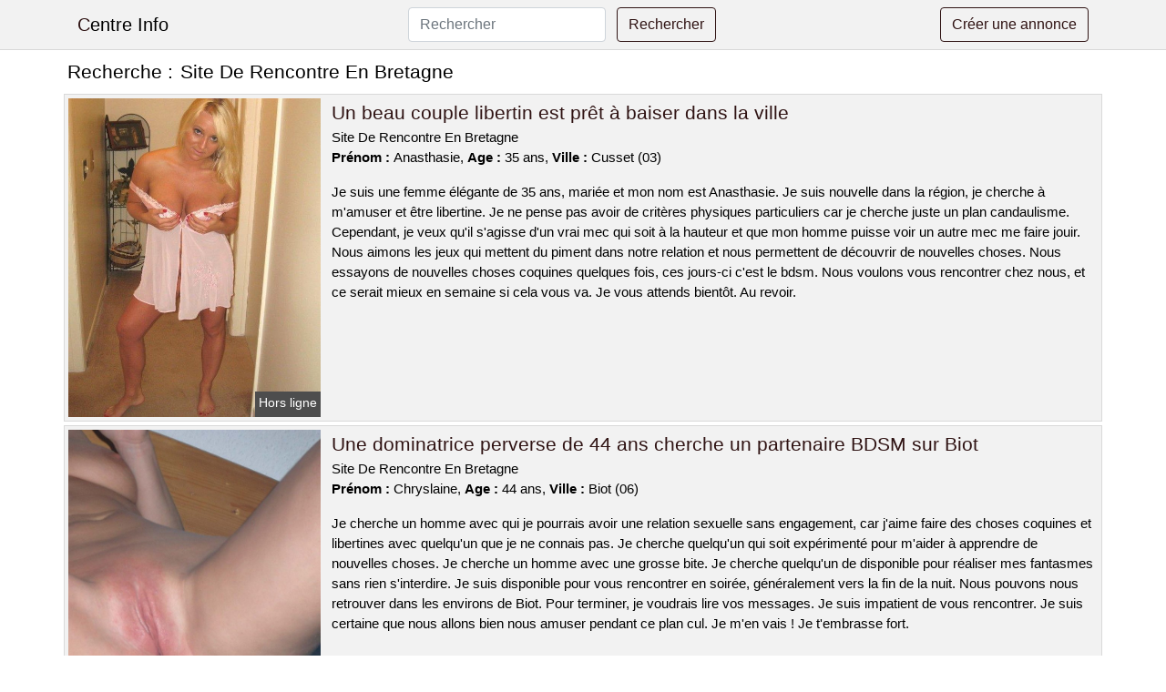

--- FILE ---
content_type: text/html; charset=UTF-8
request_url: https://www.centre-info.com/site-de-rencontre-en-bretagne
body_size: 6607
content:
<!doctype html>
<html lang="fr">
<head>
    <meta charset="utf-8">
    <meta name="viewport" content="width=device-width, initial-scale=1, shrink-to-fit=no">
    
    <link rel="preconnect" href="https://cdn.centre-info.com" crossorigin>
    <link rel="dns-prefetch" href="https://cdn.centre-info.com">
    
    <link rel="preconnect" href="https://stackpath.bootstrapcdn.com">
    <link rel="preload" as="style"  href="https://stackpath.bootstrapcdn.com/bootstrap/4.5.2/css/bootstrap.min.css">
    <link rel="preload" as="script" href="/js/jquery-3.5.1.min.js">
	<link rel="preload" href="https://cdn.centre-info.com/j/2/26751.jpg" as="image">
    
    <link rel="stylesheet" href="https://stackpath.bootstrapcdn.com/bootstrap/4.5.2/css/bootstrap.min.css" crossorigin="anonymous">
	
	<link rel="icon" href="/favicon.ico" />
	
	<meta name="csrf-token" content="qxpsP2Tke0WcGxNgaW3RV4X8KcYG22JoZSen9iys">
	
	<title>Site De Rencontre En Bretagne</title>
	<meta name="description" content="Un beau couple libertin est prêt à baiser dans la ville. Une dominatrice perverse de 44 ans cherche un partenaire BDSM sur Biot. Une jeune femme qui a envie de sexe attend une rencontre excitante sur Angoulême. " />
	<link rel="canonical" href="https://www.centre-info.com/site-de-rencontre-en-bretagne" />
	
			
    <style>
    body{background-color:#ffffff;color: #000000;font-size: 15px;padding-bottom: 50px;}
    a, a:hover{color: #000000;}
    
    .navbar-brand:first-letter{color: #2f1313;}
    .navbar-brand{color: #000000 !important;}
    
    h1{font-size:1.3rem;}
    h2{font-size:1.3rem;}
    
    .title{display: flex;}
    .title span{
        font-size:1.3rem;font-weight: 500;line-height: 1.2;}
    }
    
    .c1{color: #2f1313;}
     a.c1, a.c1:hover{color: #2f1313;}
    .bg_light{background-color: #ffffff;}
    .bg_dark{background-color: #f2f2f2;}
    
    .border, .border-bottom{border-color: #d9d9d9 !important;}
    
    .navbar{background-color: #f2f2f2;}
    .navbar-toggler-icon{color: #000000;}
    
    .thumbnail {position: relative;padding-top: 56.25%;overflow: hidden;}
    .thumbnail img{position: absolute;top: 0;bottom: 0;left: 0;right: 0;}
    
    .searchs{font-size: 0;}
    .searchs li{display: inline-block; margin: 0 5px 5px 0;}
    .searchs a{display:block;line-height:32px;padding: 0 5px;font-size: 15px;;}
    
    .list-unstyled li{line-height:18px;}
    h3{font-size: 15px;font-weight: normal;display: inline;}
    
    .online {position: absolute;right: 4px;bottom: 4px;background: #2f1313;padding: 2px 4px 5px 4px;color: #ffffff;font-size:14px;}
    .outline {position: absolute;right: 4px;bottom: 4px;background: #4d4d4d;padding: 2px 4px 5px 4px;color: #ffffff;font-size:14px;}
    
    .btn-contact{position: absolute;top: 5px;right: 10px;background-color: #2f1313;border-color:#2f1313;}
    .btn-contact:hover, .btn-contact:active, .btn-contact:focus{
        background-color: #1d0c0c !important;
        border-color:#1d0c0c !important;
        box-shadow: unset !important;
    }
    
    .btn-submit{border-color:#2f1313;color:#2f1313;}
    .btn-submit:hover, .btn-submit:active, .btn-submit:focus{
        background-color: #1d0c0c !important;
        border-color:#1d0c0c !important;
        box-shadow: unset !important;color:#FFFFFF;
    }
    
    .form-control:focus{
        border-color:#2f1313;
        box-shadow:initial;
    }
    
        
    </style>
</head>

<body>

<nav class="navbar navbar-expand-lg navbar-light p-0 border-bottom">
	<div class="container p-1v d-flex">
		<a class="navbar-brand" href="/">Centre Info</a>
        <form class="form-inline my-2 my-lg-0 d-none d-md-block" method="post" action="https://www.centre-info.com/rechercher" >
        	<input type="hidden" name="_token" value="qxpsP2Tke0WcGxNgaW3RV4X8KcYG22JoZSen9iys">          	<input class="form-control mr-sm-2" type="search" placeholder="Rechercher" aria-label="Rechercher" name="q" required >
          	<button class="btn btn-outline-primary my-2 my-sm-0 btn-submit" type="submit">Rechercher</button>
        </form>
		<a rel="nofollow" href="/inscription" class="btn btn-outline-primary my-2 btn-submit" >Créer une annonce</a>
	</div>
</nav>


<main>
	<div class="container" >
	
    	<div class="row">
    		<div class="col p-1 title">
	    		<span class="py-2 m-0 mr-2" >Recherche : </span>
	    		<h1 class="py-2 m-0" >Site De Rencontre En Bretagne</h1>
	    	</div>
	    </div>
	    
    	<div class="row">
    						<div class="row no-gutters border bg_dark mb-1">
	<div class="col-md-3 col-12 p-0">
		<div class="position-relative" >
    		<a rel="nofollow" href="https://www.centre-info.com/cusset-03/un-beau-couple-libertin-est-pret-a-baiser-dans-la-ville-645">
    			<img  class="rounded-0 w-100 p-1 h-auto" src="https://cdn.centre-info.com/j/2/26751.jpg" alt="Un beau couple libertin est prêt à baiser dans la ville" width="535"  height="677" >
    		</a>
        	    			<span class="outline" >Hors ligne</span>
        	    	</div>
	</div>
	<div class="col-md-9 col-12 p-1 p-md-2">
		<h2 class="mb-1 mt-0">
			<a class="c1" rel="nofollow"  href="https://www.centre-info.com/cusset-03/un-beau-couple-libertin-est-pret-a-baiser-dans-la-ville-645" >Un beau couple libertin est prêt à baiser dans la ville</a>
		</h2>
		<p>
							Site De Rencontre En Bretagne<br>
						<b>Prénom : </b>Anasthasie, 
			<b>Age : </b>35 ans,
			<b>Ville : </b>Cusset (03)
		</p>
		<p class=" mt-3 mb-0" >Je suis une femme élégante de 35 ans, mariée et mon nom est Anasthasie. Je suis nouvelle dans la région, je cherche à m'amuser et être libertine. Je ne pense pas avoir de critères physiques particuliers car je cherche juste un plan candaulisme. Cependant, je veux qu'il s'agisse d'un vrai mec qui soit à la hauteur et que mon homme puisse voir un autre mec me faire jouir. Nous aimons les jeux qui mettent du piment dans notre relation et nous permettent de découvrir de nouvelles choses. Nous essayons de nouvelles choses coquines quelques fois, ces jours-ci c'est le bdsm. Nous voulons vous rencontrer chez nous, et ce serait mieux en semaine si cela vous va. Je vous attends bientôt. Au revoir.</p>
	</div>
</div>    						<div class="row no-gutters border bg_dark mb-1">
	<div class="col-md-3 col-12 p-0">
		<div class="position-relative" >
    		<a rel="nofollow" href="https://www.centre-info.com/biot-06/une-dominatrice-perverse-de-44-ans-cherche-un-partenaire-bdsm-sur-biot-644">
    			<img loading=&quot;lazy&quot; class="rounded-0 w-100 p-1 h-auto" src="https://cdn.centre-info.com/m/3/39517.jpg" alt="Une dominatrice perverse de 44 ans cherche un partenaire BDSM sur @city" width="667"  height="800" >
    		</a>
        	    			<span class="outline" >Hors ligne</span>
        	    	</div>
	</div>
	<div class="col-md-9 col-12 p-1 p-md-2">
		<h2 class="mb-1 mt-0">
			<a class="c1" rel="nofollow"  href="https://www.centre-info.com/biot-06/une-dominatrice-perverse-de-44-ans-cherche-un-partenaire-bdsm-sur-biot-644" >Une dominatrice perverse de 44 ans cherche un partenaire BDSM sur Biot</a>
		</h2>
		<p>
							Site De Rencontre En Bretagne<br>
						<b>Prénom : </b>Chryslaine, 
			<b>Age : </b>44 ans,
			<b>Ville : </b>Biot (06)
		</p>
		<p class=" mt-3 mb-0" >Je cherche un homme avec qui je pourrais avoir une relation sexuelle sans engagement, car j'aime faire des choses coquines et libertines avec quelqu'un que je ne connais pas. Je cherche quelqu'un qui soit expérimenté pour m'aider à apprendre de nouvelles choses. Je cherche un homme avec une grosse bite. Je cherche quelqu'un de disponible pour réaliser mes fantasmes sans rien s'interdire. Je suis disponible pour vous rencontrer en soirée, généralement vers la fin de la nuit. Nous pouvons nous retrouver dans les environs de Biot. Pour terminer, je voudrais lire vos messages. Je suis impatient de vous rencontrer. Je suis certaine que nous allons bien nous amuser pendant ce plan cul. Je m'en vais ! Je t'embrasse fort.</p>
	</div>
</div>    						<div class="row no-gutters border bg_dark mb-1">
	<div class="col-md-3 col-12 p-0">
		<div class="position-relative" >
    		<a rel="nofollow" href="https://www.centre-info.com/angouleme-16/une-jeune-femme-qui-a-envie-de-sexe-attend-une-rencontre-excitante-sur-angouleme-646">
    			<img loading=&quot;lazy&quot; class="rounded-0 w-100 p-1 h-auto" src="https://cdn.centre-info.com/j/0/5122.jpg" alt="Une jeune femme qui a envie de sexe attend une rencontre excitante sur @city" width="800"  height="572" >
    		</a>
        	    			<span class="outline" >Hors ligne</span>
        	    	</div>
	</div>
	<div class="col-md-9 col-12 p-1 p-md-2">
		<h2 class="mb-1 mt-0">
			<a class="c1" rel="nofollow"  href="https://www.centre-info.com/angouleme-16/une-jeune-femme-qui-a-envie-de-sexe-attend-une-rencontre-excitante-sur-angouleme-646" >Une jeune femme qui a envie de sexe attend une rencontre excitante sur Angoulême</a>
		</h2>
		<p>
							Site De Rencontre En Bretagne<br>
						<b>Prénom : </b>Chaida, 
			<b>Age : </b>26 ans,
			<b>Ville : </b>Angoulême (16)
		</p>
		<p class=" mt-3 mb-0" >Je veux quelqu'un de bien expérimenté pour m'apprendre les bonnes manières dans le libertinage. Je veux que tu me prennes comme ton jouet et que tu t'amuses avec moi pour atteindre une extrême satisfaction. Je suis libre tous les week-ends. Vous pouvez choisir l'endroit de la ville où vous voulez aller. Je suis une femme qui aime sucer pour te faire bander. Je ne dis pas non quand il faut tenter des choses hors normes comme la double pénétration. Je vous laisse en espérant découvrir vos commentaires pour satisfaire mes envies les plus coquines et secrètes. Je ne veux rien d'autre, donc si vous ne pouvez pas satisfaire mes envies, partez. Fais moi savoir ! Je vous embrasse et je vous souhaite une excellente journée!</p>
	</div>
</div>    						<div class="row no-gutters border bg_dark mb-1">
	<div class="col-md-3 col-12 p-0">
		<div class="position-relative" >
    		<a rel="nofollow" href="https://www.centre-info.com/pontarlier-25/ma-meuf-de-trente-neuf-ans-est-accroc-au-candaulisme-et-je-cherche-un-partenaire-pour-satisfaire-ses-desirs-si-vous-etes-interesse-contactez-moi-sur-pontarlier-647">
    			<img loading=&quot;lazy&quot; class="rounded-0 w-100 p-1 h-auto" src="https://cdn.centre-info.com/m/1/11285.jpg" alt="Ma meuf de trente-neuf ans est accroc au candaulisme et je cherche un partenaire pour satisfaire ses désirs. Si vous êtes intéressé, contactez-moi sur @city" width="312"  height="800" >
    		</a>
        	    			<span class="online" >En ligne</span>
        	    	</div>
	</div>
	<div class="col-md-9 col-12 p-1 p-md-2">
		<h2 class="mb-1 mt-0">
			<a class="c1" rel="nofollow"  href="https://www.centre-info.com/pontarlier-25/ma-meuf-de-trente-neuf-ans-est-accroc-au-candaulisme-et-je-cherche-un-partenaire-pour-satisfaire-ses-desirs-si-vous-etes-interesse-contactez-moi-sur-pontarlier-647" >Ma meuf de trente-neuf ans est accroc au candaulisme et je cherche un partenaire pour satisfaire ses désirs. Si vous êtes intéressé, contactez-moi sur Pontarlier</a>
		</h2>
		<p>
							Site De Rencontre En Bretagne<br>
						<b>Prénom : </b>Kima, 
			<b>Age : </b>39 ans,
			<b>Ville : </b>Pontarlier (25)
		</p>
		<p class=" mt-3 mb-0" >Nous voulons simplement prendre du plaisir en votre compagnie. Nous aimons les soirées libertines car elles nous permettent de rencontrer de nouveaux coquins. Nous faisons des choses sexuelles différentes. Nous aimons le sexe à plusieurs et en particulier l'espionnage. En effet, les parties de jambes en l'air dans un parc est un loisir que nous adorons. Vous pouvez nous voir en fin de semaine. Nous serions ravis de vous inviter pour un rencard à l'endroit de votre choix. Nous voulons savoir ce que vous pensez de cette nuit chaude. Je vous souhaite une bonne continuation sur Pontarlier ! Je t'embrasse ! C'est fini.</p>
	</div>
</div>    						<div class="row no-gutters border bg_dark mb-1">
	<div class="col-md-3 col-12 p-0">
		<div class="position-relative" >
    		<a rel="nofollow" href="https://www.centre-info.com/pierrelatte-26/un-couple-echangiste-est-a-la-recherche-dune-soiree-chaude-et-coquine-dans-un-club-libertin-649">
    			<img loading=&quot;lazy&quot; class="rounded-0 w-100 p-1 h-auto" src="https://cdn.centre-info.com/j/0/2709.jpg" alt="Un couple échangiste est à la recherche d&#039;une soirée chaude et coquine dans un club libertin" width="500"  height="333" >
    		</a>
        	    			<span class="online" >En ligne</span>
        	    	</div>
	</div>
	<div class="col-md-9 col-12 p-1 p-md-2">
		<h2 class="mb-1 mt-0">
			<a class="c1" rel="nofollow"  href="https://www.centre-info.com/pierrelatte-26/un-couple-echangiste-est-a-la-recherche-dune-soiree-chaude-et-coquine-dans-un-club-libertin-649" >Un couple échangiste est à la recherche d&#039;une soirée chaude et coquine dans un club libertin</a>
		</h2>
		<p>
							Site De Rencontre En Bretagne<br>
						<b>Prénom : </b>Aleesha, 
			<b>Age : </b>23 ans,
			<b>Ville : </b>Pierrelatte (26)
		</p>
		<p class=" mt-3 mb-0" >Nous pratiquons presque tout dans le sexe anal et tout ça toujours dans le respect et la propreté. Nous avons une préférence pour le bdsm soft avec un couple entraînée, mais nous acceptons toutes les formes de BDSM. Je ne cherche pas un partenaire avec des critères physiques particuliers, je veux juste quelqu'un qui soit bon au lit et qui puisse me satisfaire. Je veux voir mon compagnon être excité en me voyant avec un autre homme. Nous serons disponibles le samedi. Nous sommes d'accord pour venir chez vous ou nous retrouver à notre appartement. Je suis impatient de vous rencontrer bientôt. Salutations.</p>
	</div>
</div>    						<div class="row no-gutters border bg_dark mb-1">
	<div class="col-md-3 col-12 p-0">
		<div class="position-relative" >
    		<a rel="nofollow" href="https://www.centre-info.com/chateaudun-28/un-couple-dominant-cherche-un-soumis-pour-une-soiree-bdsm-a-chateaudun-648">
    			<img loading=&quot;lazy&quot; class="rounded-0 w-100 p-1 h-auto" src="https://cdn.centre-info.com/m/0/1133.jpg" alt="Un couple dominant cherche un soumis pour une soirée bdsm à @city" width="500"  height="345" >
    		</a>
        	    			<span class="online" >En ligne</span>
        	    	</div>
	</div>
	<div class="col-md-9 col-12 p-1 p-md-2">
		<h2 class="mb-1 mt-0">
			<a class="c1" rel="nofollow"  href="https://www.centre-info.com/chateaudun-28/un-couple-dominant-cherche-un-soumis-pour-une-soiree-bdsm-a-chateaudun-648" >Un couple dominant cherche un soumis pour une soirée bdsm à Châteaudun</a>
		</h2>
		<p>
							Site De Rencontre En Bretagne<br>
						<b>Prénom : </b>Saaida, 
			<b>Age : </b>38 ans,
			<b>Ville : </b>Châteaudun (28)
		</p>
		<p class=" mt-3 mb-0" >Je m'appelle Saaida, j'ai 38 ans et je suis mariée. Mon époux a lui aussi 38 ans. Nous n'avons aucun tabou. Nous aimons les orgies. Je suis une femme assez coquine, j'aime coucher avec plusieurs couples dont mon petit ami. Nous voulons nous retrouver et profiter du week-end ensemble. Nous pouvons vous donner un rendez-vous dans un lieu public si cela vous convient. J'aime les hommes avec beaucoup de muscles et qui font du sport, mais ce n'est qu'un souhait. Je veux quelqu'un qui soit audacieux et entreprenant, comme mon petit ami. Je veux gémir. Nous voulons des propositions pour cette rencontre sexuelle. J'espère vous voir sur Châteaudun ! Je vous embrasse affectueusement ! Nous nous reverrons bientôt.</p>
	</div>
</div>    						<div class="row no-gutters border bg_dark mb-1">
	<div class="col-md-3 col-12 p-0">
		<div class="position-relative" >
    		<a rel="nofollow" href="https://www.centre-info.com/aubervilliers-93/une-jeune-femme-de-31-ans-cherche-un-partenaire-sexuel-a-aubervilliers-643">
    			<img loading=&quot;lazy&quot; class="rounded-0 w-100 p-1 h-auto" src="https://cdn.centre-info.com/j/1/14547.jpg" alt="Une jeune femme de 31 ans cherche un partenaire sexuel à @city" width="1024"  height="768" >
    		</a>
        	    			<span class="outline" >Hors ligne</span>
        	    	</div>
	</div>
	<div class="col-md-9 col-12 p-1 p-md-2">
		<h2 class="mb-1 mt-0">
			<a class="c1" rel="nofollow"  href="https://www.centre-info.com/aubervilliers-93/une-jeune-femme-de-31-ans-cherche-un-partenaire-sexuel-a-aubervilliers-643" >Une jeune femme de 31 ans cherche un partenaire sexuel à Aubervilliers</a>
		</h2>
		<p>
							Site De Rencontre En Bretagne<br>
						<b>Prénom : </b>Naama, 
			<b>Age : </b>31 ans,
			<b>Ville : </b>Aubervilliers (93)
		</p>
		<p class=" mt-3 mb-0" >Il est possible de se rencontrer chez moi ou bien chez vous, je me déplace, mais je ne ferai pas des dizaines de kilomètres sachez-le. S'il vous plaît, ne réservez pas d'hôtel. Cela me semble assez étrange. Je suis libre le soir et le week-end. Je suis attirée par les hommes qui ont un sex-appeal. Je veux un H avec une grosse bite pour avoir du plaisir. Je veux juste baiser correctement. J'aime les jeux de rôle sexuels. Je cherche un cavalier qui soit capable de me diriger dans mes scénarios et de m'emporter dans son univers et ses désirs. Je pense que je vais avoir de bons moments avec un homme coquin. Tout d'abord, vous devez me fixer un rendez-vous. Je suis impatiente de vous rencontrer ! Envoie des bisous.</p>
	</div>
</div>    						<div class="row no-gutters border bg_dark mb-1">
	<div class="col-md-3 col-12 p-0">
		<div class="position-relative" >
    		<a rel="nofollow" href="https://www.centre-info.com/le-plessis-trevise-94/cochonne-belle-et-en-couple-sur-le-plessis-trevise-pour-une-nuit-de-sexe-dans-la-foret-650">
    			<img loading=&quot;lazy&quot; class="rounded-0 w-100 p-1 h-auto" src="https://cdn.centre-info.com/j/1/14110.jpg" alt="Cochonne belle et en couple sur @city pour une nuit de sexe dans la forêt" width="640"  height="480" >
    		</a>
        	    			<span class="outline" >Hors ligne</span>
        	    	</div>
	</div>
	<div class="col-md-9 col-12 p-1 p-md-2">
		<h2 class="mb-1 mt-0">
			<a class="c1" rel="nofollow"  href="https://www.centre-info.com/le-plessis-trevise-94/cochonne-belle-et-en-couple-sur-le-plessis-trevise-pour-une-nuit-de-sexe-dans-la-foret-650" >Cochonne belle et en couple sur Le Plessis-Trévise pour une nuit de sexe dans la forêt</a>
		</h2>
		<p>
							Site De Rencontre En Bretagne<br>
						<b>Prénom : </b>Andreline, 
			<b>Age : </b>35 ans,
			<b>Ville : </b>Le Plessis-Trévise (94)
		</p>
		<p class=" mt-3 mb-0" >Comme nous travaillons beaucoup, on aimerait mieux te voir le week-end et si possible chez nous ou dans un club libertin près de Le Plessis-Trévise. L'objectif est de trouver un partenaire pour une soirée de sexe sans tabous. Je suis une femme chaude et je sais comment faire monter une bite. Je suis une amateur du candaulisme car j'aime jouer avec un autre amant mais seulement en présence de mon époux. J'aime beaucoup manger quand je fais l'amour et j'adore particulièrement que l'on me le fasse lentement. Si vous êtes intéressés par notre annonce de rencontre, laissez-nous un message. Nous sommes ravis d'être sur ce site de rencontre. C'est fini.</p>
	</div>
</div>    						<div class="row no-gutters border bg_dark mb-1">
	<div class="col-md-3 col-12 p-0">
		<div class="position-relative" >
    		<a rel="nofollow" href="https://www.centre-info.com/montmorency-95/faites-une-annonce-sans-aucune-restriction-sur-montmorency-pour-ma-meuf-tres-salope-642">
    			<img loading=&quot;lazy&quot; class="rounded-0 w-100 p-1 h-auto" src="https://cdn.centre-info.com/j/1/15721.jpg" alt="Faites une annonce sans aucune restriction sur @city pour ma meuf très salope" width="1024"  height="768" >
    		</a>
        	    			<span class="online" >En ligne</span>
        	    	</div>
	</div>
	<div class="col-md-9 col-12 p-1 p-md-2">
		<h2 class="mb-1 mt-0">
			<a class="c1" rel="nofollow"  href="https://www.centre-info.com/montmorency-95/faites-une-annonce-sans-aucune-restriction-sur-montmorency-pour-ma-meuf-tres-salope-642" >Faites une annonce sans aucune restriction sur Montmorency pour ma meuf très salope</a>
		</h2>
		<p>
							Site De Rencontre En Bretagne<br>
						<b>Prénom : </b>Chirel, 
			<b>Age : </b>33 ans,
			<b>Ville : </b>Montmorency (95)
		</p>
		<p class=" mt-3 mb-0" >Nous avons une orientation sexuelle et/ou un intérêt pour le BDSM. J'adore être accrochée pendant que mon petit ami me regarde se faire lécher par toi et hurler de plaisir. Nous voulons un homme d'âge similaire pour ce plan sexuel. Je suis une femme qui aime jouer et je cherche un homme pour partager des moments agréables ensemble. Nous voulons vous voir vendredi soir, de préférence à notre domicile ou dans un club libertin proche de Montmorency. Nous allons donc lire vos messages pour cette nuit de sexe. Je souhaite vivement rencontrer sur Montmorency ! Je vous fais des bisous ! Nous nous reverrons bientôt.</p>
	</div>
</div>    						<div class="row no-gutters border bg_dark mb-1">
	<div class="col-md-3 col-12 p-0">
		<div class="position-relative" >
    		<a rel="nofollow" href="https://www.centre-info.com/montmagny-95/un-couple-cherchant-a-sadonner-au-libertinage-serait-interesse-par-les-montmagny-641">
    			<img loading=&quot;lazy&quot; class="rounded-0 w-100 p-1 h-auto" src="https://cdn.centre-info.com/j/0/5732.jpg" alt="Un couple cherchant à s&#039;adonner au libertinage serait intéressé par les @city" width="720"  height="544" >
    		</a>
        	    			<span class="outline" >Hors ligne</span>
        	    	</div>
	</div>
	<div class="col-md-9 col-12 p-1 p-md-2">
		<h2 class="mb-1 mt-0">
			<a class="c1" rel="nofollow"  href="https://www.centre-info.com/montmagny-95/un-couple-cherchant-a-sadonner-au-libertinage-serait-interesse-par-les-montmagny-641" >Un couple cherchant à s&#039;adonner au libertinage serait intéressé par les Montmagny</a>
		</h2>
		<p>
							Site De Rencontre En Bretagne<br>
						<b>Prénom : </b>Sylia, 
			<b>Age : </b>24 ans,
			<b>Ville : </b>Montmagny (95)
		</p>
		<p class=" mt-3 mb-0" >Nous sommes un couple âgé et je suis Sylia. Nous aimons les sites de rencontre libertins car nous pouvons y jouer entre couples. Nous aimons aller dans les clubs libertins de Montmagny pour rencontrer des couples différents. Je suis une femme qui aime les hommes, et je n'ai pas de tabous. Nous sommes disponibles le dimanche. Nous sommes disposés à nous déplacer chez vous, ou bien si vous le préférez on peut se voir chez nous. Si on passe une annonce coquine, c'est pour jouer avec un couple libertin lors d'une soirée de sexe sans limite. Je suis une femme chaude et capable de faire monter un pénis. Nous voulons savoir ce que vous pensez de cette soirée sexe. J'espère vous revoir sur Montmagny ! Envoie de gros bisous ! Au revoir.</p>
	</div>
</div>    		    	</div>
    	
    	    	
    	<div class="row">
    		<div class="col p-0">
            	<ul class="list-unstyled searchs" >
                	                		<li><a class="border bg_dark" href="https://www.centre-info.com/texte-mignon-pour-une-fille">Texte Mignon Pour Une Fille</a></li>
                	                		<li><a class="border bg_dark" href="https://www.centre-info.com/je-tembrasse-synonyme">Je T&#039;embrasse Synonyme</a></li>
                	                		<li><a class="border bg_dark" href="https://www.centre-info.com/commencer-une-relation">Commencer Une Relation</a></li>
                	                		<li><a class="border bg_dark" href="https://www.centre-info.com/signes-astrologique-compatible">Signes Astrologique Compatible</a></li>
                	                		<li><a class="border bg_dark" href="https://www.centre-info.com/trouver-une-pute-a-mezel">Trouver Une Pute À Mézel</a></li>
                	                		<li><a class="border bg_dark" href="https://www.centre-info.com/1-2-tomber-amoureux">1 2 Tomber Amoureux</a></li>
                	                		<li><a class="border bg_dark" href="https://www.centre-info.com/comment-relancer-une-conversation-avec-son-crush">Comment Relancer Une Conversation Avec Son Crush</a></li>
                	                		<li><a class="border bg_dark" href="https://www.centre-info.com/chat-rencontres-gratuites">Chat Rencontres Gratuites</a></li>
                	                		<li><a class="border bg_dark" href="https://www.centre-info.com/trouver-une-pute-a-westhoffen">Trouver Une Pute À Westhoffen</a></li>
                	                		<li><a class="border bg_dark" href="https://www.centre-info.com/rendre-un-homme-accro">Rendre Un Homme Accro</a></li>
                	                		<li><a class="border bg_dark" href="https://www.centre-info.com/trouver-une-pute-a-torfou">Trouver Une Pute À Torfou</a></li>
                	                		<li><a class="border bg_dark" href="https://www.centre-info.com/trouver-une-pute-a-saint-romans">Trouver Une Pute À Saint-romans</a></li>
                	                		<li><a class="border bg_dark" href="https://www.centre-info.com/comment-faire-les-preliminaires">Comment Faire Les Préliminaires</a></li>
                	                		<li><a class="border bg_dark" href="https://www.centre-info.com/rencontre-fillecom">Rencontre Fille.com</a></li>
                	                		<li><a class="border bg_dark" href="https://www.centre-info.com/rencontre-pres-de-chez-moi">Rencontre Pres De Chez Moi</a></li>
                	                		<li><a class="border bg_dark" href="https://www.centre-info.com/femme-celibataire-nord">Femme Celibataire Nord</a></li>
                	                		<li><a class="border bg_dark" href="https://www.centre-info.com/site-d-amitie-et-de-correspondance-gratuit">Site D Amitié Et De Correspondance Gratuit</a></li>
                	                		<li><a class="border bg_dark" href="https://www.centre-info.com/trouver-une-pute-a-mareuil-les-meaux">Trouver Une Pute À Mareuil-lès-meaux</a></li>
                	                		<li><a class="border bg_dark" href="https://www.centre-info.com/les-silences-dun-homme">Les Silences D&#039;un Homme</a></li>
                	                		<li><a class="border bg_dark" href="https://www.centre-info.com/trouver-une-pute-a-saint-privat">Trouver Une Pute À Saint-privat</a></li>
                	                	
                	            	</ul>
            </div>
    	</div>
    	
    </div>
</main>



<script src="/js/jquery-3.5.1.min.js" ></script>
<script type="text/javascript">
    $.ajaxSetup({
        headers: {
            'X-CSRF-TOKEN': $('meta[name="csrf-token"]').attr('content')
        }
    });

    function aVisitor()
    {
    	$.post( "/a-visitor" );
    }

    $( document ).ready(function() {
    	aVisitor();
    });
</script>
    
<script defer src="https://static.cloudflareinsights.com/beacon.min.js/vcd15cbe7772f49c399c6a5babf22c1241717689176015" integrity="sha512-ZpsOmlRQV6y907TI0dKBHq9Md29nnaEIPlkf84rnaERnq6zvWvPUqr2ft8M1aS28oN72PdrCzSjY4U6VaAw1EQ==" data-cf-beacon='{"version":"2024.11.0","token":"76a2aed7e4844d9ca214643d2717a1ce","r":1,"server_timing":{"name":{"cfCacheStatus":true,"cfEdge":true,"cfExtPri":true,"cfL4":true,"cfOrigin":true,"cfSpeedBrain":true},"location_startswith":null}}' crossorigin="anonymous"></script>
</body>
</html>